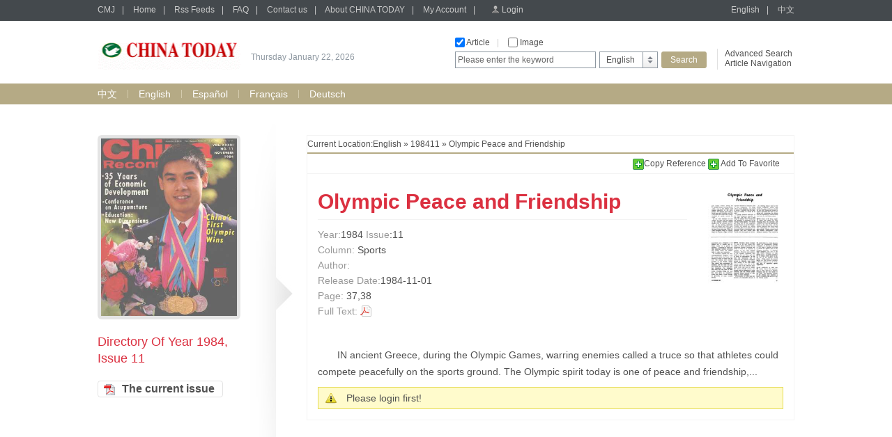

--- FILE ---
content_type: text/html;charset=UTF-8
request_url: http://chinatoday.sinoperi.com/en198411/561653.jhtml
body_size: 13134
content:
<!DOCTYPE html PUBLIC "-//W3C//DTD XHTML 1.0 Transitional//EN" "http://www.w3.org/TR/xhtml1/DTD/xhtml1-transitional.dtd">
<html xmlns="http://www.w3.org/1999/xhtml">
<head>
<meta http-equiv="Content-Type" content="text/html; charset=utf-8" />
<title>Olympic Peace and Friendship - CHINA TODAY</title>
<link href="/r/cms/chinatoday/default/css/webstyle.css" rel="stylesheet" type="text/css" />
<link href="/r/cms/front.css" rel="stylesheet" type="text/css"/>
<link href="/r/cms/jquery.autocomplete.css" rel="stylesheet" type="text/css"/>

<script type="text/javascript" src="/r/cms/chinatoday/default/js/jquery-1.10.2.min.js"></script>
<!--左右滚动-->
<script type="text/javascript" src="/r/cms/chinatoday/default/js/gundong.js"></script>
<script type="text/javascript" src="/r/cms/front.js"></script>
<script type="text/javascript" src="/r/cms/chinatoday/default/js/QueryString.js"></script>
<script type="text/javascript" src="/r/cms/wjadd.js"></script>
<script type="text/javascript" src="/r/cms/jquery.autocomplete.min.js"></script>
<script type="text/javascript" src="/r/cms/lan_en_US.js"></script>

<script type="text/javascript">
$(function() {
  Cms.attachment("","561653","1","attach");
  Cms.viewCount("","561653");
  Cms.siteFlow("", location.href, document.referrer);
  Cms.userViewContentLog("","561653");
  
});
function order(record){
  var node=$(record).prev();
  var href=node[0].href;
  var index=href.indexOf("?");
  var flag=href.substring(index,href.length);
  var url = window.location;
  var url="../order/order.jspx"+flag+"&from="+url;
  window.location.href=url;
}

$(document).ready(function(){
if ($("#author").text()=='')
$("#author").text('Site Editor');
if ($("#bzyc").text()=='')
$("#bzyc").text('Original Site');
});
//模拟下拉菜单
		
//点变为红色		
        $(function(){
          $(".news ul li").hover(function(){
            $(this).css("background","url(/r/cms/chinatoday/default/img/dian2.gif) left 8px no-repeat");
          },function(){
            $(this).css("background","url(/r/cms/chinatoday/default/img/dian1.gif) left 8px no-repeat");
          })

          })
		  
        $(function(){
          $(".leftlist ul li").hover(function(){
            $(this).css("background","url(/r/cms/chinatoday/default/img/jt2.gif) left 10px no-repeat");
          },function(){
            $(this).css("background","url(/r/cms/chinatoday/default/img/jt1.gif) left 10px no-repeat");
          })

          })
	

	function doSomeThing(obj) {
		var src = $(obj).attr("src");
		var rawW = $(obj).attr("rawW");
		var rawH = $(obj).attr("rawH");
		$.colorbox({html:"<img src=\"" + src + "\"/>"});
	}

</script>
<!--colorbox插件-->
<link rel="stylesheet" href="/r/cms/chinatoday/default/colorbox/colorbox.css" />
<script src="/r/cms/chinatoday/default/colorbox/jquery.colorbox.js"></script>
</head>

<body>
  <div class="top">

<div class="topbar">
      <div class="topbar1000">
        <div class="top-l">
		<a href="http://cmj.sinoperi.com" target="_self" class="tlink">CMJ</a><span>|</span>
        <a href="/" target="_self" class="tlink">Home</a><span>|</span>
        <a href="/rss.jspx" target="_self" class="tlink">Rss Feeds</a><span>|</span>
        <a href="/guestbook.jspx" target="_self" class="tlink">FAQ</a><span>|</span>
        <a href="/contact.jhtml" target="_self" class="tlink">Contact us</a><span>|</span>
        <a href="/about.jhtml" target="_self" class="tlink">About CHINA TODAY</a><span>|</span>
        <a href="/member/index.jspx" target="_self" class="tlink">My Account</a><span>|</span>
		<span id="login_status">
			<a href="/login.jspx?returnUrl=http://chinatoday.sinoperi.com/en198411/561653.jhtml" target="_self" class="login">Login</a>
		</span>
        </div>
        <div class="top-r">
        	<a href="javascript:void(0)" target="_self" class="tlink" onclick="javascript:changeLanguage('en_US');">English</a><span>|</span>
        	<a href="javascript:void(0)" target="_self" class="tlink" onclick="javascript:changeLanguage('zh_CN');">中文</a>
        </div>
      </div>
</div>
<script type="text/javascript">
	//
	function gotoAdvSearch() {
		var art = $('#searchA').val()==4?1:$('#searchA').val();
		var pic = $('#searchP').val();
		window.location.href = '/advsearch.jspx?art=' + art + '&pic=' + pic;
	}
</script>
<div class="topcon">
	<div class="topcon-l">
	    <div class="logo">
		<a target="_self" href="/">
	    <img width="205" height="55" src="/u/cms/chinatoday/logo/201311/221848120tgq.gif">
	    </a>
		</div>
        <div class="slogan" id="data"> </div>
    </div>
    <div class="topcon-r">
        <div class="so-l">
          <div class="so-l1">
          <input name="serType"  id="artsearch" type="checkbox" onclick="javascript:document.getElementById('searchA').value=document.getElementById('searchA').value==''?1:''" value=""  class="fxk" /> Article<span>|</span>
          <input name="serType" id="imagesearch" type="checkbox"  
		  onclick="javascript:document.getElementById('searchP').value=document.getElementById('searchP').value==''?2:'';" class="fxk" /> Image 
		  <!--
		  <span>
		  |</span> <input name="serType"  id="newssearch" type="checkbox"  class="fxk" onclick="javascript:document.getElementById('searchA').value=4" /> news  
		  -->
		  </div>
          <div class="so-l2">
          <form action="/search.jspx" target="_self">
			<input type="hidden"  id="searchA" name="art" value=""/>
			<input type="hidden" name="searchlan" id="searchlan"/>
	 		<input type="hidden"  id="searchP" name="pic"  />
	 		<input type="hidden" name="channelId" id="fid" value="" >
            <div class="hao1">
            	<input name="q"  type="text" class="input1" value="Please enter the keyword" id="q" onclick="if(this.value=='Please enter the keyword')this.value=''" onfocus="this.select()" onblur="if (value ==''){value='Please enter the keyword'}" onmouseover="this.focus()" value="Please enter the keyword"/>
            </div>
            <div class="hao2">
              <div class="xlcd" id="choice_list1"><span id="value1">English</span></div>
                <div class="option" id="divObj1">
                  <ul>
                  				
                  	<li>
					<a  href="javascript:void(0)" class="chose" target="_self" onclick="$('#value1').html('中文');$('#fid').val(1449);">中文</a></li>
                  	<li>
					<script>$('#value1').html('English');$('#fid').val(1458);</script>
					<a  href="javascript:void(0)" class="chose" target="_self" onclick="$('#value1').html('English');$('#fid').val(1458);">English</a></li>
                  	<li>
					<a  href="javascript:void(0)" class="chose" target="_self" onclick="$('#value1').html('Español');$('#fid').val(2146);">Español</a></li>
                  	<li>
					<a  href="javascript:void(0)" class="chose" target="_self" onclick="$('#value1').html('Français');$('#fid').val(3601);">Français</a></li>
                  	<li>
					<a  href="javascript:void(0)" class="chose" target="_self" onclick="$('#value1').html('Deutsch');$('#fid').val(3611);">Deutsch</a></li>
                    </ul>
				
                </div>
            </div>
            <div class="hao3"><input type="submit" class="search" value="Search" onclick="if($.trim($('#q').val())==''||$('#q').val()=='Please enter the keyword'){$('#q').val('Please enter the keyword');$('#q').mouseover();return false; }else return true;" /></div>
          </form>
          </div>
        </div>
        <div class="so-r">
          <p><a href="#" onclick="gotoAdvSearch();">Advanced Search</a></p>
          <p><a href="/en/parent-1458.jspx">Article Navigation</a></p>
        </div>
     </div>
</div>


  </div>
   <div class="bar">
	   <div class="bar1000">
		 <a href="http://chinatoday.sinoperi.com/zh/index.jhtml" target="_self"  class="yzlink" >中文</a>
		 	<div class="sxian">|</div>
		 <a href="http://chinatoday.sinoperi.com/en/index.jhtml" target="_self"  class="yzlink" >English</a>
		 	<div class="sxian">|</div>
		 <a href="http://chinatoday.sinoperi.com/es/index.jhtml" target="_self"  class="yzlink" >Español</a>
		 	<div class="sxian">|</div>
		 <a href="http://chinatoday.sinoperi.com/fr/index.jhtml" target="_self"  class="yzlink" >Français</a>
		 	<div class="sxian">|</div>
		 <a href="http://chinatoday.sinoperi.com/de/index.jhtml" target="_self"  class="yzlink" >Deutsch</a>
	   
	   </div>
   </div>
  <div class="mainbody">
    <div class="mainleft">
      <div class="lsphoto"><a href="http://chinatoday.sinoperi.com/en198411/index.jhtml" target="_self"><img src="/u/cms/img/middle/CHINATODAY/ChinaReconstructs/en/1984/198411/C0001.JPG" width="195" height="255" /></a></div>
      <div class="lefttitle">Directory Of Year 1984, Issue 11</div>
      <blockquote><div class="leftlist" style="margin-top: 20px;"> </div></blockquote>
      <div style="margin-top:20px;"><a href="javascript:void(0);"  onclick="Cms.getChannelAttachment('','23285','1','attach')" target="_self" class="button3" onFocus="this.blur()">The current issue</a></div>
    </div>
    <div class="zwright">
      <div class="page4 position1">Current Location:<a target="_self" href="http://chinatoday.sinoperi.com/en/index.jhtml">English</a> &raquo; <a target="_self" href="http://chinatoday.sinoperi.com/en198411/index.jhtml">198411</a> &raquo; Olympic Peace and Friendship</div>
      <div class="add">
      <!-- AddThis Bookmark Button BEGIN -->
        <script type="text/javascript">
          addthis_url = location.href;
          addthis_title = "Heading for the West";  
        </script>
		<a href="#"  onclick="javascript:void(0);" id="d_clip_button" data-clipboard-target="fe_text"><img src="/r/cms/chinatoday/default/img/add.gif" border="0" alt="Bookmark and Share" style=" vertical-align:middle;" />Copy Reference </a>
		<textarea id="fe_text" style="display:none;">[1]<>. <Olympic Peace and Friendship> [DB/OL]. <http://chinatoday.sinoperi.com/en198411/561653.jhtml>, <1984-11-01>.</textarea>
        <a href="#" onmouseover="return addthis_open(this, '', '[URL]', '[TITLE]')" onmouseout="addthis_close()" onclick="return addthis_sendto()"><img src="/r/cms/chinatoday/default/img/add.gif" border="0" alt="Bookmark and Share" style=" vertical-align:middle;" /> Add To Favorite</a>
        

        <!--收藏-->
        <script type="text/javascript" src="/r/cms/chinatoday/default/js/addthis_widget.js"></script>
      <!-- AddThis Bookmark Button END -->
      </div>
      <div class="zwtop">
       <div class="tleft">
         <h1>Olympic Peace and Friendship</h1>
         <h2><span>Year:</span>1984  <span>Issue</span>:11 </h2>
         <h2><span>Column:</span> Sports </h2>
         <h2><span>Author:</span>  </h2>
         <h2><span>Release Date:</span>1984-11-01</h2>
         <h2><span>Page:</span> 37,38 </h2>
         <h2><span>Full Text:</span> 
	  		  <!--PDF-->
	 <a href="javascript:void(0)" onclick="Cms.getAttachment('','561653','1','attach')" class="pdf">&nbsp;</a>
	 </h2> 
       </div>
       <div class="tright">
         <a href="javascript:void(0)" onclick="Cms.getAttachment('','561653','1','attach')">
         		<img src="/u/cms/img/middle/CHINATODAY/ChinaReconstructs/en/1984/198411/0037.JPG" width="105" height="145" />
		</a>
         <span><!--<a href="#">PDF Preview</a>--></span>
       </div>
       <div class="clear"></div>
     </div>
     <div class="zwcon">
		 <p>IN ancient Greece, during the Olympic Games, warring enemies called a truce so that athletes could compete peacefully on the sports ground. The Olympic spirit today is one of peace and friendship,...</p>
			 	<div class="notice">Please login first!</div>



      
      </div>
      

    </div>
    <div class="clear"></div>
  </div>
  
  <div class="botphoto4"></div>
  <div id="btn_gotop"></div>
  <div class="bottom">
    <div class="bottom1000">
      <div class="botright">
			<a href="javascript:void(0)" id="to-top" class="gotop" onFocus="this.blur()">GO TO TOP</a>
			<div class="clear"></div>
			5 chegongzhuang Xilu, P.O.Box 399-T, Beijing, China, 100048<br />
			Tel: +86 10 68413030<br />
			Fax: +86 10 68412023<br />
			Email: <a href="mailto:cmjservice@mail.cibtc.com.cn">cmjservice@mail.cibtc.com.cn</a><br />
			<script type="text/javascript">var cnzz_protocol = (("https:" == document.location.protocol) ? " https://" : " http://");document.write(unescape("%3Cspan id='cnzz_stat_icon_1252916076'%3E%3C/span%3E%3Cscript src='" + cnzz_protocol + "s19.cnzz.com/z_stat.php%3Fid%3D1252916076%26show%3Dpic' type='text/javascript'%3E%3C/script%3E"));</script>0.029      </div>
    </div>
  </div>  <!-- 复制 -->
  <script type="text/javascript" src="/r/cms/ZeroClipboard.min.js"></script>
  <script type="text/javascript">
  // 定义一个新的复制对象
  var clip = new ZeroClipboard( document.getElementById("d_clip_button"), {
  moviePath: "/r/cms/ZeroClipboard.swf"
 } );

  // 复制内容到剪贴板成功后的操作
  clip.on( 'complete', function(client, args) {
	//  clip.setText("8888888888888888gg");
   jAlert("Reference Copied to your clipboard");
  });

</script>
</body>
</html>

--- FILE ---
content_type: text/plain;charset=UTF-8
request_url: http://chinatoday.sinoperi.com/attachment_url.jspx?cid=561653&n=1
body_size: 55
content:
["&t=1769108844141&k=ffd3e8302b0fce3ae1592c3080c880a3"]

--- FILE ---
content_type: application/javascript
request_url: http://chinatoday.sinoperi.com/r/cms/wjadd.js
body_size: 4488
content:
$.cookie=function(name,value,options){if(typeof value!='undefined'){options=options||{};if(value===null){value='';options.expires=-1;}var expires='';if(options.expires&&(typeof options.expires=='number'||options.expires.toUTCString)){var date;if(typeof options.expires=='number'){date=new Date();date.setTime(date.getTime()+(options.expires*24*60*60*1000));}else{date=options.expires;}expires='; expires='+date.toUTCString();}var path=options.path?'; path='+options.path:'';var domain=options.domain?'; domain='+options.domain:'';var secure=options.secure?'; secure':'';document.cookie=[name,'=',encodeURIComponent(value),expires,path,domain,secure].join('');}else{var cookieValue=null;if(document.cookie&&document.cookie!=''){var cookies=document.cookie.split(';');for(var i=0;i<cookies.length;i++){var cookie=jQuery.trim(cookies[i]);if(cookie.substring(0,name.length+1)==(name+'=')){cookieValue=decodeURIComponent(cookie.substring(name.length+1));break;}}}return cookieValue;}};


function mysearch(){
	$("#search").val("search");
	var tableForm = getTableForm();
	tableForm.submit();
	
}
function sitechange(record){
	
	if(record.value>0){
		$.post("siteLaguageList.jspx",{siteId:record.value},function (data){
			var select = document.getElementsByName("language")[0];
			for(var i=1;;){
				if(select.options[i]){
					select.removeChild(select.options[i]);
					continue;
				}else{
					break;
				}
			}
			
			var array=data.split(";");
			for(var j=0;j<array.length;j++){
				var option=document.createElement("option");
				option.value=array[j];
				option.text=array[j];
				select.add(option);
			}
		});
	}
}

//切换语种
function changeLanguage(v) {
if(v=='zh_CN')
$.cookie('clientlanguage','zh_CN',{path:'/'});
else
$.cookie('clientlanguage','en_US',{path:'/'});
location.reload();
}


function lanchange(record){
	if(record.value!=null && record.value!=""){
		var selectIndex = record.selectedIndex;
		var selectText = record.options[selectIndex].text;
		document.getElementById("searchlan").value=selectText;
	}
	
}


$(function(){
	if($("input[name='serType']:checked").length==0){
	$('#searchA').val('1');
	$('#searchP').val('');
	document.getElementById("artsearch").checked=true;
	}
	$("input[name='serType']").click(function(){
    var i=$("input[name='serType']:checked").length;
	if($(this).attr("id")!="newssearch")
	$("#newssearch").attr('checked', false);
	else{
	 $("#artsearch").attr('checked', false);
	 $("#imagesearch").attr('checked', false);
	}
	if(i==0){
		$('#searchA').val(1);
	     document.getElementById("artsearch").checked=true;
	}
	});


});

//返回顶部
$(function() {
	$('#to-top').click(function() {
		$('html, body').animate({ scrollTop : 0}, 'slow');  //fast
		return false;
	});
});

$.validator.addMethod("username", function(value) {
	var p = /^[0-9a-zA-Z\u4e00-\u9fa5\.\-@_]+$/;
	return p.exec(value) ? true : false;
	}, "Please enter only letters,digits,chinese and '_','-','@'"
);
$.validator.addMethod("path", function(value) {
	var p = /^[0-9a-zA-Z]+$/;
	return p.exec(value) ? true : false;
	}, "Please enter only letters and digits"
);
//模拟下拉菜单
$(function () {
    //绑定事件处理
    $("#choice_list1").click(function (e) {
        if ($("#divObj1").css("display") == "none") {
            e.stopPropagation();
            //设置弹出层位置
            var offset = $(e.target).offset();
            //设置弹出层位置在点击的下面
            $("#divObj1").css({ top: offset.top + 24 + "px", left: offset.left + -0 + "px" });
            $("#divObj1").show();
        }
        else {
            $("#divObj1").hide();
        }
    });
    //单击空白区域隐藏弹出层
    $(document).click(function (event) { $("#divObj1").hide(); });

});

function myremove(id){
   $("#"+id).remove();
}


//自动补全
$(function () {
	
			$('#q').AutoComplete({
				'maxItems': 10,
		        'data': function(){
					var keyword = $('#q').val();
					var d = [];
					if(keyword) {
						$.ajax({
							type: "post",
							url: "../lucene/autoComplete.jspx",
							cache: false,
							async:false,
							timeout:500,
							data: {
								channelID: $('#fid').val(),
								keyword:$('#q').val()
							},
							success: function(data){
								d = data;
							}
						});
					}
					return d;
		        }
		    });
			
});



